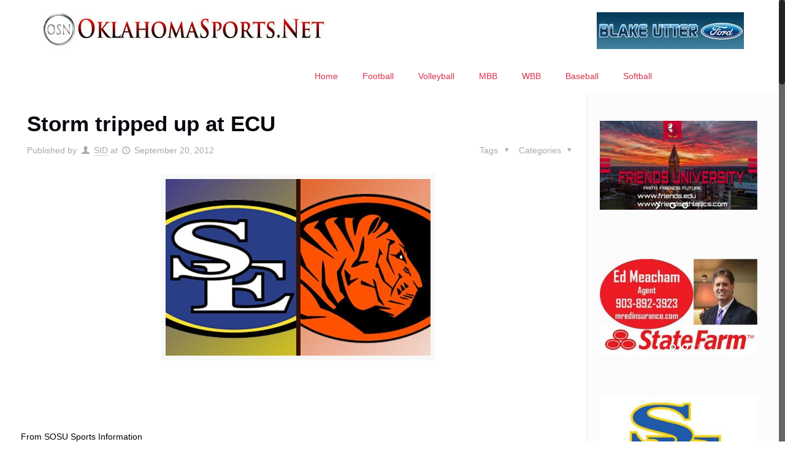

--- FILE ---
content_type: text/html; charset=utf-8
request_url: https://www.google.com/recaptcha/api2/aframe
body_size: 267
content:
<!DOCTYPE HTML><html><head><meta http-equiv="content-type" content="text/html; charset=UTF-8"></head><body><script nonce="UuOgaC_yYgjEQhOZGE7BGA">/** Anti-fraud and anti-abuse applications only. See google.com/recaptcha */ try{var clients={'sodar':'https://pagead2.googlesyndication.com/pagead/sodar?'};window.addEventListener("message",function(a){try{if(a.source===window.parent){var b=JSON.parse(a.data);var c=clients[b['id']];if(c){var d=document.createElement('img');d.src=c+b['params']+'&rc='+(localStorage.getItem("rc::a")?sessionStorage.getItem("rc::b"):"");window.document.body.appendChild(d);sessionStorage.setItem("rc::e",parseInt(sessionStorage.getItem("rc::e")||0)+1);localStorage.setItem("rc::h",'1769149914276');}}}catch(b){}});window.parent.postMessage("_grecaptcha_ready", "*");}catch(b){}</script></body></html>